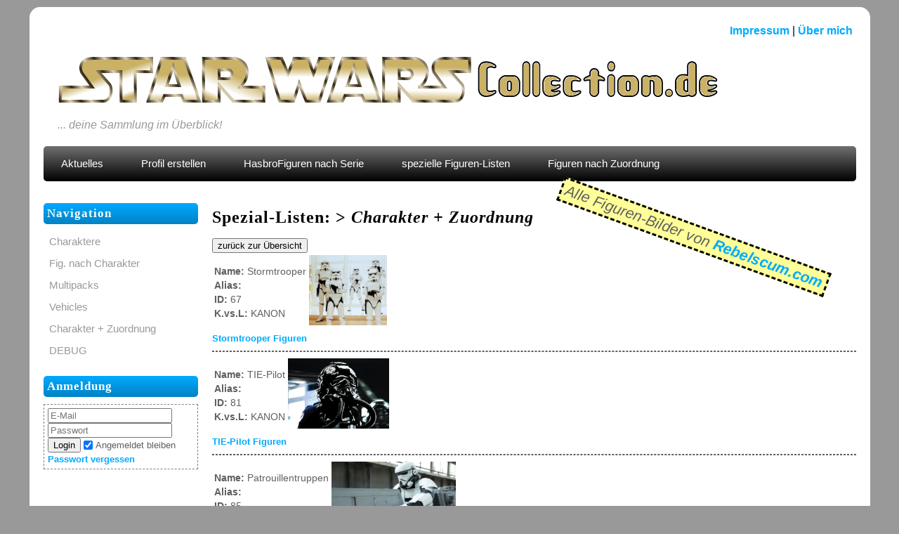

--- FILE ---
content_type: text/html; charset=UTF-8
request_url: https://swcollection.de/index.php?content=8&spFig=5&CharKey=25
body_size: 4399
content:
<!DOCTYPE HTML>
<HTML lang="de">
<HEAD>
<!-- https://www.w3schools.com/html/html_head.asp -->
<meta name="viewport" content="width=device-width, initial-scale=1.0">

<!-- https://www.w3schools.com/html/html_head.asp -->
<META NAME="description" CONTENT="SWcollection.de ist eine Seite zur Katalogisierung deiner Aktionfiguren Sammlung">
<META NAME="keywords" CONTENT="Star Wars, Sammlung, Actionfiguren">
<meta name="author" content="Christian Rosenthal" >
<META NAME="classification" CONTENT="">
<META NAME="audience" CONTENT="">
<META NAME="robots" CONTENT="index, follow">
<META NAME="copyright" CONTENT="MeFF">
<META NAME="publisher" CONTENT="MeFF">
<META charset="UTF-8">
<!--<link rel="shortcut icon" href="">-->
    <link rel="stylesheet" href="css/style.css" type="text/css">

<title>~~ swcollection.de ~~ Version 0.5 -|- Deine Sammlung im &Uuml;berblick";</title>

<meta name="viewport" content="width=device-width, initial-scale=1.0">
    <!--[if lt IE 9]>
    <script src="http://html5shiv.googlecode.com/svn/trunk/html5.js"></script>
    <![endif]-->

<style>
.grid-container {
  display: grid;
  grid-template-columns: auto auto auto auto auto;
  gap: 10px;
 /* background-color: #2196F3;*/
  padding: 10px;
}

.grid-container > div {
  background-color: rgba(255, 255, 255, 0.8);
  border: 2px dotted black;
  text-align: center;
  /*font-size: 30px;*/
}
</style>

</HEAD>  <body>
    <div id="wrapper">
      <header>
        <div id="top"><a href="index.php?content=111">Impressum</a> | <a href="index.php?content=112">&Uuml;ber mich</a></div>
        <div class="toptext"><a href="index.php"><img src="img/Star_Wars_logo.png" alt="swcollection.de"></a></div>
        <div class="toptextklein">... deine Sammlung im &Uuml;berblick!</div>
        <div class="clear">&nbsp;</div>
        <div id="navihor">
          <div class="hornavi">
            <a href="index.php?content=0">Aktuelles</a>
               
					<a href="index.php?content=1">Profil erstellen</a>
								<a href="index.php?content=5">HasbroFiguren nach Serie</a>
				<!--<a href="index.php?content=6">Literatur-DB</a>
				<a href="index.php?content=7">Lego-DB</a>-->
				<a href="index.php?content=8">spezielle Figuren-Listen</a>			
				<a href="index.php?content=9">Figuren nach Zuordnung</a>		
			</div>
        </div>
      </header>
      <div class="clear">&nbsp;</div>
    <aside>
      <h2>Navigation</h2>
      <nav>
        <ul>
			<!--<ul style='list-style-type: circle; padding-left: 12px; margin-left: 2px;'>-->
			<!--<li><a title="Home" href="index.php">Home</a></li>-->
			<li><a href='index.php?content=8&spFig=1'>Charaktere</a></li><li><a href='index.php?content=8&spFig=2'>Fig. nach Charakter</a></li><li><a href='index.php?content=8&spFig=3'>Multipacks</a></li><li><a href='index.php?content=8&spFig=4'>Vehicles</a></li><li><a href='index.php?content=8&spFig=5'>Charakter + Zuordnung</a></li><li><a href='index.php?content=8&spFig=8'>DEBUG</a></li>	  
        </ul>
      </nav>

 <!--     <h2>
		  
		</h2>-->
		<h2>Anmeldung</h2>
      <div id="login">
									<form action="index.php" method="post">
				<input placeholder="E-Mail" name="email" type="email" required>								
				<input placeholder="Passwort" name="passwort" type="password" value="" required>
				<button type="submit">Login</button>
				<label style="margin-bottom: 0px; font-weight: normal;">
					<input type="checkbox" name="angemeldet_bleiben" value="remember-me" title="Angemeldet bleiben"  checked="checked" style="margin: 0; vertical-align: middle;" /> 
					<small>Angemeldet bleiben</small>
				</label>
				<small><a href="passwortvergessen.php">Passwort vergessen</a></small>	
			</form>
		
		</div>

    </aside>

    <main>
      <article>
       <!--
================================================================================================
* content Werte:
* 0 = Aktuelles
* 1 = Profil erstellen
* 2 = Neueste User
* 3 = Profil anzeigen
* 4 = Meine Sammlung
* 41 = Sammlungen anzeigen
* 5 = verfügbare Figuren
* 8 = spezielle Figuren-Listen	
* 9 = Figuren nach Zuordnung
-->
			<h1>Spezial-Listen: > <i>Charakter + Zuordnung</i>		</h1> 
		<div style="background-color: #ffff99; border: dashed black 3px; padding: 5px; font-size:16pt; position: absolute; right: 7%; transform: rotate(20deg); -ms-transform: rotate(20deg); -webkit-transform: rotate(20deg); ">
			<i>Alle Figuren-Bilder von <a href="http://www.rebelscum.com" target="_blank">Rebelscum.com</a></i>
		</div>						
		<br>
		<button onclick="goBack()">zur&uuml;ck zur &Uuml;bersicht</button><script>function goBack() {window.history.back();	}</script><table border='0' id='67'><tr><td><div style='font-size:14px;'><b>Name:</b> Stormtrooper<br> 
<b>Alias:</b> <br> 
<b>ID:</b> 67 <br> 
<b>K.vs.L:</b> KANON<br>
</td><td><a href="img/Charakter/Sturmtruppen.jpg" onclick="window.open(this.href, 'CharakterFoto', 'resizable=no,status=no,location=no,toolbar=no,menubar=no,fullscreen=no,scrollbars=no,dependent=no,width=500,left=80,height=750,top=80'); return false;"> 
							<img alt="no pic" src="img/Charakter/Sturmtruppen.jpg" style="height:100px;" /></a></td></tr></table><a href="index.php?content=8&amp;name=Stormtrooper&amp;spFig=2&amp;ausgewaehlt=67">Stormtrooper Figuren</a><hr style='border: 1px dashed'><table border='0' id='81'><tr><td><div style='font-size:14px;'><b>Name:</b> TIE-Pilot<br> 
<b>Alias:</b> <br> 
<b>ID:</b> 81 <br> 
<b>K.vs.L:</b> KANON<br>
</td><td><a href="img/Charakter/Rhymer.jpg" onclick="window.open(this.href, 'CharakterFoto', 'resizable=no,status=no,location=no,toolbar=no,menubar=no,fullscreen=no,scrollbars=no,dependent=no,width=500,left=80,height=750,top=80'); return false;"> 
							<img alt="no pic" src="img/Charakter/Rhymer.jpg" style="height:100px;" /></a></td></tr></table><a href="index.php?content=8&amp;name=TIE-Pilot&amp;spFig=2&amp;ausgewaehlt=81">TIE-Pilot Figuren</a><hr style='border: 1px dashed'><table border='0' id='85'><tr><td><div style='font-size:14px;'><b>Name:</b> Patrouillentruppen<br> 
<b>Alias:</b> <br> 
<b>ID:</b> 85 <br> 
<b>K.vs.L:</b> KANON<br>
</td><td><a href="img/Charakter/Patrouillentruppen.jpeg" onclick="window.open(this.href, 'CharakterFoto', 'resizable=no,status=no,location=no,toolbar=no,menubar=no,fullscreen=no,scrollbars=no,dependent=no,width=500,left=80,height=750,top=80'); return false;"> 
							<img alt="no pic" src="img/Charakter/Patrouillentruppen.jpeg" style="height:100px;" /></a></td></tr></table><a href="index.php?content=8&amp;name=Patrouillentruppen&amp;spFig=2&amp;ausgewaehlt=85">Patrouillentruppen Figuren</a><hr style='border: 1px dashed'><table border='0' id='57'><tr><td><div style='font-size:14px;'><b>Name:</b> Grossmoff Wilhuff Tarkin<br> 
<b>Alias:</b> Grossmoff Tarkin<br> 
<b>ID:</b> 57 <br> 
<b>K.vs.L:</b> KANON<br>
</td><td><a href="img/Charakter/Tarkin1.jpg" onclick="window.open(this.href, 'CharakterFoto', 'resizable=no,status=no,location=no,toolbar=no,menubar=no,fullscreen=no,scrollbars=no,dependent=no,width=500,left=80,height=750,top=80'); return false;"> 
							<img alt="no pic" src="img/Charakter/Tarkin1.jpg" style="height:100px;" /></a></td></tr></table><a href="index.php?content=8&amp;name=GrossmoffWilhuffTarkin&amp;spFig=2&amp;ausgewaehlt=57">Grossmoff Wilhuff Tarkin Figuren</a><hr style='border: 1px dashed'><table border='0' id='96'><tr><td><div style='font-size:14px;'><b>Name:</b> Imperiale Ehrengarde<br> 
<b>Alias:</b> Ehrengarde, Rote Garde<br> 
<b>ID:</b> 96 <br> 
<b>K.vs.L:</b> KANON<br>
</td><td><a href="img/Charakter/719px-Ehrengardist.jpg" onclick="window.open(this.href, 'CharakterFoto', 'resizable=no,status=no,location=no,toolbar=no,menubar=no,fullscreen=no,scrollbars=no,dependent=no,width=500,left=80,height=750,top=80'); return false;"> 
							<img alt="no pic" src="img/Charakter/719px-Ehrengardist.jpg" style="height:100px;" /></a></td></tr></table><a href="index.php?content=8&amp;name=ImperialeEhrengarde&amp;spFig=2&amp;ausgewaehlt=96">Imperiale Ehrengarde Figuren</a><hr style='border: 1px dashed'><table border='0' id='118'><tr><td><div style='font-size:14px;'><b>Name:</b> Scouttruppler<br> 
<b>Alias:</b> <br> 
<b>ID:</b> 118 <br> 
<b>K.vs.L:</b> KANON<br>
</td><td><a href="img/Charakter/Imperiale_Spürtruppe.jpg" onclick="window.open(this.href, 'CharakterFoto', 'resizable=no,status=no,location=no,toolbar=no,menubar=no,fullscreen=no,scrollbars=no,dependent=no,width=500,left=80,height=750,top=80'); return false;"> 
							<img alt="no pic" src="img/Charakter/Imperiale_Spürtruppe.jpg" style="height:100px;" /></a></td></tr></table><a href="index.php?content=8&amp;name=Scouttruppler&amp;spFig=2&amp;ausgewaehlt=118">Scouttruppler Figuren</a><hr style='border: 1px dashed'><table border='0' id='76'><tr><td><div style='font-size:14px;'><b>Name:</b> Snowtrooper<br> 
<b>Alias:</b> Schneetruppen,Kaltwetter-Sturmtruppen<br> 
<b>ID:</b> 76 <br> 
<b>K.vs.L:</b> KANON<br>
</td><td><a href="img/Charakter/Snowtrooper-1-.jpg" onclick="window.open(this.href, 'CharakterFoto', 'resizable=no,status=no,location=no,toolbar=no,menubar=no,fullscreen=no,scrollbars=no,dependent=no,width=500,left=80,height=750,top=80'); return false;"> 
							<img alt="no pic" src="img/Charakter/Snowtrooper-1-.jpg" style="height:100px;" /></a></td></tr></table><a href="index.php?content=8&amp;name=Snowtrooper&amp;spFig=2&amp;ausgewaehlt=76">Snowtrooper Figuren</a><hr style='border: 1px dashed'><table border='0' id='166'><tr><td><div style='font-size:14px;'><b>Name:</b> 501. Sturmtruppenlegion<br> 
<b>Alias:</b> Vaders Faust<br> 
<b>ID:</b> 166 <br> 
<b>K.vs.L:</b> KANON<br>
</td><td><a href="img/Charakter/378px-Logo-501st.svg.png" onclick="window.open(this.href, 'CharakterFoto', 'resizable=no,status=no,location=no,toolbar=no,menubar=no,fullscreen=no,scrollbars=no,dependent=no,width=500,left=80,height=750,top=80'); return false;"> 
							<img alt="no pic" src="img/Charakter/378px-Logo-501st.svg.png" style="height:100px;" /></a></td></tr></table><a href="index.php?content=8&amp;name=501.Sturmtruppenlegion&amp;spFig=2&amp;ausgewaehlt=166">501. Sturmtruppenlegion Figuren</a><hr style='border: 1px dashed'><table border='0' id='180'><tr><td><div style='font-size:14px;'><b>Name:</b> Admiral Ozzel<br> 
<b>Alias:</b> Kendal Ozzel<br> 
<b>ID:</b> 180 <br> 
<b>K.vs.L:</b> KANON<br>
</td><td><a href="img/Charakter/603px-Ozzel.jpg" onclick="window.open(this.href, 'CharakterFoto', 'resizable=no,status=no,location=no,toolbar=no,menubar=no,fullscreen=no,scrollbars=no,dependent=no,width=500,left=80,height=750,top=80'); return false;"> 
							<img alt="no pic" src="img/Charakter/603px-Ozzel.jpg" style="height:100px;" /></a></td></tr></table><a href="index.php?content=8&amp;name=AdmiralOzzel&amp;spFig=2&amp;ausgewaehlt=180">Admiral Ozzel Figuren</a><hr style='border: 1px dashed'><table border='0' id='187'><tr><td><div style='font-size:14px;'><b>Name:</b> Sandtruppen<br> 
<b>Alias:</b> <br> 
<b>ID:</b> 187 <br> 
<b>K.vs.L:</b> KANON<br>
</td><td><a href="img/Charakter/Sandtruppler_mit_Schulter-Pauldron.jpg" onclick="window.open(this.href, 'CharakterFoto', 'resizable=no,status=no,location=no,toolbar=no,menubar=no,fullscreen=no,scrollbars=no,dependent=no,width=500,left=80,height=750,top=80'); return false;"> 
							<img alt="no pic" src="img/Charakter/Sandtruppler_mit_Schulter-Pauldron.jpg" style="height:100px;" /></a></td></tr></table><a href="index.php?content=8&amp;name=Sandtruppen&amp;spFig=2&amp;ausgewaehlt=187">Sandtruppen Figuren</a><hr style='border: 1px dashed'><table border='0' id='216'><tr><td><div style='font-size:14px;'><b>Name:</b> Imperial ground crew<br> 
<b>Alias:</b> <br> 
<b>ID:</b> 216 <br> 
<b>K.vs.L:</b> KANON<br>
</td><td><a href="img/Charakter/Imperial_ground_crew.jpg" onclick="window.open(this.href, 'CharakterFoto', 'resizable=no,status=no,location=no,toolbar=no,menubar=no,fullscreen=no,scrollbars=no,dependent=no,width=500,left=80,height=750,top=80'); return false;"> 
							<img alt="no pic" src="img/Charakter/Imperial_ground_crew.jpg" style="height:100px;" /></a></td></tr></table><a href="index.php?content=8&amp;name=Imperialgroundcrew&amp;spFig=2&amp;ausgewaehlt=216">Imperial ground crew Figuren</a><hr style='border: 1px dashed'><table border='0' id='218'><tr><td><div style='font-size:14px;'><b>Name:</b> AT-ST-Piloten<br> 
<b>Alias:</b> AT-ST Driver<br> 
<b>ID:</b> 218 <br> 
<b>K.vs.L:</b> KANON<br>
</td><td><a href="img/Charakter/Watts.jpg" onclick="window.open(this.href, 'CharakterFoto', 'resizable=no,status=no,location=no,toolbar=no,menubar=no,fullscreen=no,scrollbars=no,dependent=no,width=500,left=80,height=750,top=80'); return false;"> 
							<img alt="no pic" src="img/Charakter/Watts.jpg" style="height:100px;" /></a></td></tr></table><a href="index.php?content=8&amp;name=AT-ST-Piloten&amp;spFig=2&amp;ausgewaehlt=218">AT-ST-Piloten Figuren</a><hr style='border: 1px dashed'><table border='0' id='222'><tr><td><div style='font-size:14px;'><b>Name:</b> Imperialer Offizier<br> 
<b>Alias:</b> imperial Officer<br> 
<b>ID:</b> 222 <br> 
<b>K.vs.L:</b> KANON<br>
</td><td><a href="img/Charakter/LorthNeeda.jpg" onclick="window.open(this.href, 'CharakterFoto', 'resizable=no,status=no,location=no,toolbar=no,menubar=no,fullscreen=no,scrollbars=no,dependent=no,width=500,left=80,height=750,top=80'); return false;"> 
							<img alt="no pic" src="img/Charakter/LorthNeeda.jpg" style="height:100px;" /></a></td></tr></table><a href="index.php?content=8&amp;name=ImperialerOffizier&amp;spFig=2&amp;ausgewaehlt=222">Imperialer Offizier Figuren</a><hr style='border: 1px dashed'><table border='0' id='228'><tr><td><div style='font-size:14px;'><b>Name:</b> imperialer Todesstern SchÃ¼tze<br> 
<b>Alias:</b> Imperial gunner<br> 
<b>ID:</b> 228 <br> 
<b>K.vs.L:</b> KANON<br>
</td><td><a href="img/Charakter/Death_Star_Gunner.jpg" onclick="window.open(this.href, 'CharakterFoto', 'resizable=no,status=no,location=no,toolbar=no,menubar=no,fullscreen=no,scrollbars=no,dependent=no,width=500,left=80,height=750,top=80'); return false;"> 
							<img alt="no pic" src="img/Charakter/Death_Star_Gunner.jpg" style="height:100px;" /></a></td></tr></table><a href="index.php?content=8&amp;name=imperialerTodessternSchÃ¼tze&amp;spFig=2&amp;ausgewaehlt=228">imperialer Todesstern SchÃ¼tze Figuren</a><hr style='border: 1px dashed'><table border='0' id='244'><tr><td><div style='font-size:14px;'><b>Name:</b> AT-AT-Piloten<br> 
<b>Alias:</b> <br> 
<b>ID:</b> 244 <br> 
<b>K.vs.L:</b> KANON<br>
</td><td><a href="img/Charakter/592px-AT-AT-Pilot_DB.jpg" onclick="window.open(this.href, 'CharakterFoto', 'resizable=no,status=no,location=no,toolbar=no,menubar=no,fullscreen=no,scrollbars=no,dependent=no,width=500,left=80,height=750,top=80'); return false;"> 
							<img alt="no pic" src="img/Charakter/592px-AT-AT-Pilot_DB.jpg" style="height:100px;" /></a></td></tr></table><a href="index.php?content=8&amp;name=AT-AT-Piloten&amp;spFig=2&amp;ausgewaehlt=244">AT-AT-Piloten Figuren</a><hr style='border: 1px dashed'><table border='0' id='245'><tr><td><div style='font-size:14px;'><b>Name:</b> Maximilian Veers<br> 
<b>Alias:</b> <br> 
<b>ID:</b> 245 <br> 
<b>K.vs.L:</b> KANON<br>
</td><td><a href="img/Charakter/MaximilianVeers.jpg" onclick="window.open(this.href, 'CharakterFoto', 'resizable=no,status=no,location=no,toolbar=no,menubar=no,fullscreen=no,scrollbars=no,dependent=no,width=500,left=80,height=750,top=80'); return false;"> 
							<img alt="no pic" src="img/Charakter/MaximilianVeers.jpg" style="height:100px;" /></a></td></tr></table><a href="index.php?content=8&amp;name=MaximilianVeers&amp;spFig=2&amp;ausgewaehlt=245">Maximilian Veers Figuren</a><hr style='border: 1px dashed'><table border='0' id='59'><tr><td><div style='font-size:14px;'><b>Name:</b> General Conan Antonio Motti<br> 
<b>Alias:</b> Admiral Motti<br> 
<b>ID:</b> 59 <br> 
<b>K.vs.L:</b> KANON<br>
</td><td><a href="img/Charakter/Motti.jpg" onclick="window.open(this.href, 'CharakterFoto', 'resizable=no,status=no,location=no,toolbar=no,menubar=no,fullscreen=no,scrollbars=no,dependent=no,width=500,left=80,height=750,top=80'); return false;"> 
							<img alt="no pic" src="img/Charakter/Motti.jpg" style="height:100px;" /></a></td></tr></table><a href="index.php?content=8&amp;name=GeneralConanAntonioMotti&amp;spFig=2&amp;ausgewaehlt=59">General Conan Antonio Motti Figuren</a><hr style='border: 1px dashed'><table border='0' id='259'><tr><td><div style='font-size:14px;'><b>Name:</b> Agent Kallus<br> 
<b>Alias:</b> Alexsandr Kallus<br> 
<b>ID:</b> 259 <br> 
<b>K.vs.L:</b> KANON<br>
</td><td><a href="img/Charakter/708px-Kallus_S02.jpg" onclick="window.open(this.href, 'CharakterFoto', 'resizable=no,status=no,location=no,toolbar=no,menubar=no,fullscreen=no,scrollbars=no,dependent=no,width=500,left=80,height=750,top=80'); return false;"> 
							<img alt="no pic" src="img/Charakter/708px-Kallus_S02.jpg" style="height:100px;" /></a></td></tr></table><a href="index.php?content=8&amp;name=AgentKallus&amp;spFig=2&amp;ausgewaehlt=259">Agent Kallus Figuren</a><hr style='border: 1px dashed'><table border='0' id='261'><tr><td><div style='font-size:14px;'><b>Name:</b> AT-DP-Pilot<br> 
<b>Alias:</b> <br> 
<b>ID:</b> 261 <br> 
<b>K.vs.L:</b> KANON<br>
</td><td><a href="img/Charakter/AT-DP-Piloten.png" onclick="window.open(this.href, 'CharakterFoto', 'resizable=no,status=no,location=no,toolbar=no,menubar=no,fullscreen=no,scrollbars=no,dependent=no,width=500,left=80,height=750,top=80'); return false;"> 
							<img alt="no pic" src="img/Charakter/AT-DP-Piloten.png" style="height:100px;" /></a></td></tr></table><a href="index.php?content=8&amp;name=AT-DP-Pilot&amp;spFig=2&amp;ausgewaehlt=261">AT-DP-Pilot Figuren</a><hr style='border: 1px dashed'><table border='0' id='278'><tr><td><div style='font-size:14px;'><b>Name:</b> Todestruppen<br> 
<b>Alias:</b> Death Trooper<br> 
<b>ID:</b> 278 <br> 
<b>K.vs.L:</b> KANON<br>
</td><td><a href="img/Charakter/587px-Todestruppe.jpg" onclick="window.open(this.href, 'CharakterFoto', 'resizable=no,status=no,location=no,toolbar=no,menubar=no,fullscreen=no,scrollbars=no,dependent=no,width=500,left=80,height=750,top=80'); return false;"> 
							<img alt="no pic" src="img/Charakter/587px-Todestruppe.jpg" style="height:100px;" /></a></td></tr></table><a href="index.php?content=8&amp;name=Todestruppen&amp;spFig=2&amp;ausgewaehlt=278">Todestruppen Figuren</a><hr style='border: 1px dashed'><table border='0' id='281'><tr><td><div style='font-size:14px;'><b>Name:</b> Moff Gideon<br> 
<b>Alias:</b> <br> 
<b>ID:</b> 281 <br> 
<b>K.vs.L:</b> KANON<br>
</td><td><a href="img/Charakter/680px-GideonMoff.jpg" onclick="window.open(this.href, 'CharakterFoto', 'resizable=no,status=no,location=no,toolbar=no,menubar=no,fullscreen=no,scrollbars=no,dependent=no,width=500,left=80,height=750,top=80'); return false;"> 
							<img alt="no pic" src="img/Charakter/680px-GideonMoff.jpg" style="height:100px;" /></a></td></tr></table><a href="index.php?content=8&amp;name=MoffGideon&amp;spFig=2&amp;ausgewaehlt=281">Moff Gideon Figuren</a><hr style='border: 1px dashed'><table border='0' id='286'><tr><td><div style='font-size:14px;'><b>Name:</b> Orson Callan Krennic<br> 
<b>Alias:</b> Director Krennic<br> 
<b>ID:</b> 286 <br> 
<b>K.vs.L:</b> KANON<br>
</td><td><a href="img/Charakter/Krennic.png" onclick="window.open(this.href, 'CharakterFoto', 'resizable=no,status=no,location=no,toolbar=no,menubar=no,fullscreen=no,scrollbars=no,dependent=no,width=500,left=80,height=750,top=80'); return false;"> 
							<img alt="no pic" src="img/Charakter/Krennic.png" style="height:100px;" /></a></td></tr></table><a href="index.php?content=8&amp;name=OrsonCallanKrennic&amp;spFig=2&amp;ausgewaehlt=286">Orson Callan Krennic Figuren</a><hr style='border: 1px dashed'><table border='0' id='289'><tr><td><div style='font-size:14px;'><b>Name:</b> Sturmtruppen zur KÃ¼stenverteidigung<br> 
<b>Alias:</b> Shoretrooper<br> 
<b>ID:</b> 289 <br> 
<b>K.vs.L:</b> KANON<br>
</td><td><a href="img/Charakter/330px-Küstentruppen.jpg" onclick="window.open(this.href, 'CharakterFoto', 'resizable=no,status=no,location=no,toolbar=no,menubar=no,fullscreen=no,scrollbars=no,dependent=no,width=500,left=80,height=750,top=80'); return false;"> 
							<img alt="no pic" src="img/Charakter/330px-Küstentruppen.jpg" style="height:100px;" /></a></td></tr></table><a href="index.php?content=8&amp;name=SturmtruppenzurKÃ¼stenverteidigung&amp;spFig=2&amp;ausgewaehlt=289">Sturmtruppen zur KÃ¼stenverteidigung Figuren</a><hr style='border: 1px dashed'><table border='0' id='290'><tr><td><div style='font-size:14px;'><b>Name:</b> Mitthârawânuruodo<br> 
<b>Alias:</b> Grand Admiral Thrawn, GroÃadmiral Thrawn<br> 
<b>ID:</b> 290 <br> 
<b>K.vs.L:</b> KANON<br>
</td><td><a href="img/Charakter/Thrawn_Kopf.jpg" onclick="window.open(this.href, 'CharakterFoto', 'resizable=no,status=no,location=no,toolbar=no,menubar=no,fullscreen=no,scrollbars=no,dependent=no,width=500,left=80,height=750,top=80'); return false;"> 
							<img alt="no pic" src="img/Charakter/Thrawn_Kopf.jpg" style="height:100px;" /></a></td></tr></table><a href="index.php?content=8&amp;name=Mitthârawânuruodo&amp;spFig=2&amp;ausgewaehlt=290">Mitthârawânuruodo Figuren</a><hr style='border: 1px dashed'><table border='0' id='299'><tr><td><div style='font-size:14px;'><b>Name:</b> Imperial Hovertank Pilot<br> 
<b>Alias:</b> <br> 
<b>ID:</b> 299 <br> 
<b>K.vs.L:</b> KANON<br>
</td><td><a href="img/Charakter/Imperial_combat_assault_tank_pilot_-_Topps.jpg" onclick="window.open(this.href, 'CharakterFoto', 'resizable=no,status=no,location=no,toolbar=no,menubar=no,fullscreen=no,scrollbars=no,dependent=no,width=500,left=80,height=750,top=80'); return false;"> 
							<img alt="no pic" src="img/Charakter/Imperial_combat_assault_tank_pilot_-_Topps.jpg" style="height:100px;" /></a></td></tr></table><a href="index.php?content=8&amp;name=ImperialHovertankPilot&amp;spFig=2&amp;ausgewaehlt=299">Imperial Hovertank Pilot Figuren</a><hr style='border: 1px dashed'><table border='0' id='309'><tr><td><div style='font-size:14px;'><b>Name:</b> AT-ACT Driver<br> 
<b>Alias:</b> <br> 
<b>ID:</b> 309 <br> 
<b>K.vs.L:</b> KANON<br>
</td><td><a href="img/Charakter/Imperial_ATACT_Driver.jpg" onclick="window.open(this.href, 'CharakterFoto', 'resizable=no,status=no,location=no,toolbar=no,menubar=no,fullscreen=no,scrollbars=no,dependent=no,width=500,left=80,height=750,top=80'); return false;"> 
							<img alt="no pic" src="img/Charakter/Imperial_ATACT_Driver.jpg" style="height:100px;" /></a></td></tr></table><a href="index.php?content=8&amp;name=AT-ACTDriver&amp;spFig=2&amp;ausgewaehlt=309">AT-ACT Driver Figuren</a><hr style='border: 1px dashed'><table border='0' id='332'><tr><td><div style='font-size:14px;'><b>Name:</b> Imperiale Flotteninfanterie<br> 
<b>Alias:</b> Todesstern Truppen<br> 
<b>ID:</b> 332 <br> 
<b>K.vs.L:</b> KANON<br>
</td><td><a href="img/Charakter/ImpNavyTrooper.jpg" onclick="window.open(this.href, 'CharakterFoto', 'resizable=no,status=no,location=no,toolbar=no,menubar=no,fullscreen=no,scrollbars=no,dependent=no,width=500,left=80,height=750,top=80'); return false;"> 
							<img alt="no pic" src="img/Charakter/ImpNavyTrooper.jpg" style="height:100px;" /></a></td></tr></table><a href="index.php?content=8&amp;name=ImperialeFlotteninfanterie&amp;spFig=2&amp;ausgewaehlt=332">Imperiale Flotteninfanterie Figuren</a><hr style='border: 1px dashed'><table border='0' id='347'><tr><td><div style='font-size:14px;'><b>Name:</b> Dunkle Truppen<br> 
<b>Alias:</b> <br> 
<b>ID:</b> 347 <br> 
<b>K.vs.L:</b> KANON<br>
</td><td><a href="img/Charakter/Dark_trooper3.jpg" onclick="window.open(this.href, 'CharakterFoto', 'resizable=no,status=no,location=no,toolbar=no,menubar=no,fullscreen=no,scrollbars=no,dependent=no,width=500,left=80,height=750,top=80'); return false;"> 
							<img alt="no pic" src="img/Charakter/Dark_trooper3.jpg" style="height:100px;" /></a></td></tr></table><a href="index.php?content=8&amp;name=DunkleTruppen&amp;spFig=2&amp;ausgewaehlt=347">Dunkle Truppen Figuren</a><hr style='border: 1px dashed'><table border='0' id='348'><tr><td><div style='font-size:14px;'><b>Name:</b> Null-Gravitationstruppen<br> 
<b>Alias:</b> Raumtruppen, Spacetrooper<br> 
<b>ID:</b> 348 <br> 
<b>K.vs.L:</b> KANON<br>
</td><td><a href="img/Charakter/Raumtruppler.jpg" onclick="window.open(this.href, 'CharakterFoto', 'resizable=no,status=no,location=no,toolbar=no,menubar=no,fullscreen=no,scrollbars=no,dependent=no,width=500,left=80,height=750,top=80'); return false;"> 
							<img alt="no pic" src="img/Charakter/Raumtruppler.jpg" style="height:100px;" /></a></td></tr></table><a href="index.php?content=8&amp;name=Null-Gravitationstruppen&amp;spFig=2&amp;ausgewaehlt=348">Null-Gravitationstruppen Figuren</a><hr style='border: 1px dashed'><table border='0' id='358'><tr><td><div style='font-size:14px;'><b>Name:</b> Firmus Piett<br> 
<b>Alias:</b> Captain Piett<br> 
<b>ID:</b> 358 <br> 
<b>K.vs.L:</b> KANON<br>
</td><td><a href="img/Charakter/Firmus_Piett.jpg" onclick="window.open(this.href, 'CharakterFoto', 'resizable=no,status=no,location=no,toolbar=no,menubar=no,fullscreen=no,scrollbars=no,dependent=no,width=500,left=80,height=750,top=80'); return false;"> 
							<img alt="no pic" src="img/Charakter/Firmus_Piett.jpg" style="height:100px;" /></a></td></tr></table><a href="index.php?content=8&amp;name=FirmusPiett&amp;spFig=2&amp;ausgewaehlt=358">Firmus Piett Figuren</a><hr style='border: 1px dashed'><table border='0' id='444'><tr><td><div style='font-size:14px;'><b>Name:</b> 2. Luftlandekompanie<br> 
<b>Alias:</b> <br> 
<b>ID:</b> 444 <br> 
<b>K.vs.L:</b> KANON<br>
</td><td><a href="img/Charakter/435px-212._Offizier.jpg" onclick="window.open(this.href, 'CharakterFoto', 'resizable=no,status=no,location=no,toolbar=no,menubar=no,fullscreen=no,scrollbars=no,dependent=no,width=500,left=80,height=750,top=80'); return false;"> 
							<img alt="no pic" src="img/Charakter/435px-212._Offizier.jpg" style="height:100px;" /></a></td></tr></table><a href="index.php?content=8&amp;name=2.Luftlandekompanie&amp;spFig=2&amp;ausgewaehlt=444">2. Luftlandekompanie Figuren</a><hr style='border: 1px dashed'><table border='0' id='512'><tr><td><div style='font-size:14px;'><b>Name:</b> Mithel<br> 
<b>Alias:</b> Mauler, DS-61-2<br> 
<b>ID:</b> 512 <br> 
<b>K.vs.L:</b> KANON<br>
</td><td><a href="img/Charakter/Mithel.jpg" onclick="window.open(this.href, 'CharakterFoto', 'resizable=no,status=no,location=no,toolbar=no,menubar=no,fullscreen=no,scrollbars=no,dependent=no,width=500,left=80,height=750,top=80'); return false;"> 
							<img alt="no pic" src="img/Charakter/Mithel.jpg" style="height:100px;" /></a></td></tr></table><a href="index.php?content=8&amp;name=Mithel&amp;spFig=2&amp;ausgewaehlt=512">Mithel Figuren</a><hr style='border: 1px dashed'>	<br><br>
      </article>
    </main>
    <div class="clear">&nbsp;</div>
      <footer>
       	&copy; 2016-2026  by MeFF&nbsp;&nbsp;::|::	
	&nbsp;&nbsp;Ladezeit&nbsp;(php):&nbsp;
		0.0074	sec&nbsp;&nbsp;&nbsp;::|::
	MySQL-Queries: 1.	&nbsp;&nbsp;&nbsp;::|::
	letzte &Auml;nderung: 10-04-2023 18:00:56.	&nbsp;&nbsp;&nbsp;::|::
	<a href="https://jigsaw.w3.org/css-validator/check/referer">
        <img style="border:0px;width:88px;height:31px;vertical-align:middle;" src="https://jigsaw.w3.org/css-validator/images/vcss-blue" alt="Valid CSS!" />
      <!--<img src="https://jigsaw.w3.org/css-validator/images/vcss-blue" alt="Valid CSS!" />-->
        </a>
	<a href="http://validator.w3.org/check?uri=http://swcollection.de/index.php?content=8&amp;spFig=5&amp;CharKey=25" title="HTML Validator" target="_blank">
	<img style="border:0px;width:87px;height:30px;vertical-align:middle;" src="img/Valid_HTML5.png" alt="Valid Html 5!">
<!--	<img src="img/Valid_HTML5.png" alt="Valid Html 5!">-->
	</a>      </footer>
      <div class="clear">&nbsp;</div>
  </div>
</body>
</html>

--- FILE ---
content_type: text/css
request_url: https://swcollection.de/css/style.css
body_size: 2584
content:
body {
  margin: 10px;
  padding: 0;
  color: #5F5F5F;
  background-color: #999999;
  font-family: tahoma,arial,helvetica,verdana,sans-serif;
}

#myform {
	line-height:2.0;
}

#wrapper {
  background-color: #FFFFFF;
  margin: 0 auto;
  width: 95%;
  border-radius: 15px;
}

/* oben*/
header {
  margin: 0;
}

div#top {
  margin: 10px;
/*  border: 1px;
  border-color: black;
  border-style: solid;*/
  padding: 15px;
  text-align: right;
  background-color: #FFFFFF;
  color: #000000;
  float: right;
  #width: 20%;
}

.toptext {
  margin: 10px;
  padding: 30px 0px 0px 30px;
  font-size: 2.5em;
  font-family: "Trebuchet MS",tahoma,arial,helvetica,verdana,sans-serif;
  font-weight: bold;
  color: #00AAFF;
}

.toptextklein {
  margin: 0px 0px 0px 10px;
  padding: 0px 0px 0px 30px;
  font-size: 1em;
  font-family: "Trebuchet MS",tahoma,arial,helvetica,verdana,sans-serif;
  font-weight: normal;
  color: #999999;
  font-style: italic;
}

div#navihor {
  background-color: #707070;
  margin: 20px;
  padding: 10px 20px 10px 0px;
  height: 30px;
  border-radius: 5px;
  background-image: linear-gradient(#707070 0%, #000000 100%);
  background-image: -webkit-linear-gradient(#707070 0%, #000000 100%);
}

.hornavi a:link, .hornavi a:active, .hornavi a:visited {
  color: #FFFFFF;
  background-color: transparent;
  text-decoration: none;
  font-family: tahoma,arial,helvetica,verdana,sans-serif;
  font-size: 0.920em;
  padding: 5px 20px;
  margin: 5px;
  text-align: left;
  line-height: 30px;
  font-weight: normal;
}

.hornavi a:hover, hornavi a:focus {
  color: #FFFFFF;
  background-color: #00AAFF;
  text-decoration: none;
  font-family: tahoma,arial,helvetica,verdana,sans-serif;
  font-size: 0.920em;
  border-radius: 5px;
}

/*Navigation*/

aside {
  float: left;
  width: 220px;
  padding: 10px 0px 0px 20px;
  margin: 0;
  border-radius: 0.5rem;
}

nav {
  list-style-type:none;
  padding: 0;
  margin: 0px 0px 20px 0px;
  text-align: left;
  background-color: transparent;
  line-height: 16px;
}

nav ul {
  list-style-type:none;
  padding: 0;
  margin: 0;
}

nav li {
  list-style: none;
  margin: 0;
  padding: 0;
}

nav ul a:link,
nav ul a:visited,
nav ul a:active {
  color: #999999;
  background-color: transparent;
  padding: 3px 3px 3px 8px;
  margin: 0;
  text-decoration: none;
  font-size: 0.920em;
  font-family: tahoma,arial,helvetica,verdana,sans-serif;
  display: block;
  font-weight: normal;
  line-height: 25px;
  border-radius: 5px;
}

nav ul a:hover,
nav ul a:focus {
  font-weight: bold;
  text-decoration: none;
  font-family: tahoma,arial,helvetica,verdana,sans-serif;
  color: #000000;
  font-weight: normal;
  background-color: #ECECEC;
}

aside h2 {
  color: #ffffff;
  background-color: #00AAFF;
  font-size: 1.087em;
  font-weight: bold;
  margin: 0px 0px 10px 0px;
  padding: 5px;
  font-family: "Trebuchet MS",calibri,georgia,serif;
  letter-spacing: 1px;
  border-radius: 5px;
  background-image: linear-gradient(#00AAFF 0%, #0082C3 100%);
  background-image: -webkit-linear-gradient(#00AAFF 0%, #0082C3 100%);
}

.linkszwischentext {
 padding: 5px;
 text-align: justify;
 font-size: 0.75em;
 font-style: italic;
}

#login {
	/**float:left;**/
	padding-top: 10px;
	padding-bottom: 10px;
	/*width: 230px;*/
	/*margin-top: 10px;*/
	margin: 0px 0px 10px 0px;
	padding: 5px;
	/**background: yellow;**/
	border-width:1px;
	border-style:dashed;
	border-color:gray;
	/*background-color:*/ 
	
}

/*Haupttext*/

main {
  padding: 10px;
  margin: 0px 10px 0px 250px;
  display: block;  /*wegen Fehldarstellung IE*/
}

article {
  padding: 10px 0px 0px 0px;
  font-size: 0.813em;
  font-weight: normal;
  text-align: left;
  line-height: 20px;
}

article h1 {
  font-size: 1.838em;
  margin: 0;
  color: #000000;
  font-family: "Trebuchet MS",georgia,calibri,serif;
  letter-spacing: 1px;
}

article h2 {
  color: #808080;
  background-color: inherit;
  font-family: "Trebuchet MS",georgia,calibri,serif;
  font-size: 1.625em;
  text-align: left;
  margin: 3px;
  padding: 2px;
}

article h3 {
  color: #00AAFF;
  background-color: inherit;
  font-family: "Trebuchet MS",georgia,calibri,serif;
  font-size: 1.5em;
  font-style: italic;
  padding-left: 5px;
  font-weight: normal;
}

article h4 {
  color: #C0C0C0;
  background-color: #FFFFFF;
  font-size: 1.375em;
  font-weight: bold;
  margin: 0px;
  padding: 2px;
  font-family: "Trebuchet MS",georgia,calibri,serif;
  letter-spacing: 1px;
  text-align: center;
}

article h5 {
  color: #333333;
  background-color: inherit;
  font-family: "Trebuchet MS",georgia,calibri,serif;
  font-size: 1.25em;
  font-weight: bold;
  margin: 2px;
  padding: 0;
}

article p {
  margin: 8px 2px;
}

/*#figurenkollektion li{
	font-size: 18px;
}*/

/*unten*/

footer {
  background-color: #444444;
  color: #FFFFFF;
  margin: 10px 20px 20px 20px;
  padding: 10px 20px;
  height: 30px;
  text-align: center;
  border-radius: 5px;
  font-size: 0.836em;
  line-height: 30px;
}

/* allgemeine Angaben*/
a:link, a:visited, a:active {
  color: #00AAFF;
  background-color: transparent;
  text-decoration: none;
  font-weight: bold;
  padding: 0;
  margin: 0;
}
a:hover {
  color: #000000;
  background-color: #FFFFFF;
  text-decoration: underline;
}

/* allgemeine Angaben*/
#deada {
  color: #00AAFF;
  background-color: transparent;
  text-decoration: none;
  font-weight: bold;
  padding: 0;
  margin: 0;
}
#deada:hover {
  color: #000000;
  background-color: #FFFFFF;
  text-decoration: underline;
}

img {
  border: 0;
  max-width: 100%;
  height: auto;
/*  display: block;*/
}

.clear {
 clear: both;
 margin: 0;
 padding: 0;
 line-height: 1px;
}

.copyright {
  font-size: 7pt;
  text-align: center;
  font-weight: normal;
}

.starwars {
	/*background-image:  url("Bilder/stars-sky.jpg");
	color: orange;*/
}

.sw tr:hover{
	/** Star Wars Table Definition **/
	background-color: #f2f2f2;
/*	border: 1px solid gray;*/
}

.sw {
	/** Star Wars Table Definition **/
	border: 1px solid gray;
	margin: 10px; 
	}
	
.swb {
	/** Star Wars Table Definition **/
	border-color: gray;
	border-style: none none dashed solid;
	margin-bottom: 10px;	 
}

/*.sw {
	/** Star Wars Table Definition **/
	/*border-color: gray;
	border-style: none none dashed solid;
	border-width: 2px; 
	margin-bottom: 10px;	 
	}*/

/******************Besonderheiten f�r Bildschirmgroesse max. 768px**********************/

@media (max-width: 768px) {

header {
  font-size: 0.7em;
}

div#top {
  margin-bottom: 0;
  padding: 0;
}

div#navihor {
  height: 100%;
  padding: 10px 0px;
  font-size: 1.25em;
}

.hornavi a:link, .hornavi a:active, .hornavi a:visited {
  display: block;
  text-align: center;
}

.hornavi a:hover, hornavi a:focus {
  display: block;
}

aside {
  float: none;
  width: 100%;
}

aside h2 {
  margin: 0px 40px 10px 0px;
}

nav {
  margin: 0px 40px 20px 0px;
  text-align: center;
}

.linkszwischentext {
margin: 0px 40px 0px 0px;
}

main {
  margin: 10px;
}

article {
  text-align: justify;
}

}

/*****************Besonderheiten f�r Bildschirmgroesse max. 480px***********************/

@media (max-width: 480px) {

.toptext {
  margin: 0 10px;
  padding: 30px 0px 0px 10px;
  font-size: 1em;
}

.toptextklein {
  margin: 0px 0px 0px 10px;
  padding: 0px 0px 0px 10px;

}

aside {
  float: none;
  width: 99%;
}

article h1, article h2, article h3, article h4, article h5 {
  font-size: 1em;
}

footer {
  background-color: #339966;
  color: #FFFFFF;
  margin: 10px 20px 20px 20px;
  padding: 0;
  height: 30px;
  text-align: center;
  border-radius: 5px;
  font-size: 0.5em;
  line-height: 20px;
}

}

/*****************Besonderheiten f�r Bildschirmgroesse max. 32px***********************/

@media (max-width: 320px) {

aside {
  float: none;
  width: 95%;
}

}

#myImg {
    border-radius: 5px;
    cursor: pointer;
    transition: 0.3s;
}

#myImg:hover {opacity: 0.7;}

/* The Modal (background) */
.modal {
    display: none; /* Hidden by default */
    position: fixed; /* Stay in place */
    z-index: 1; /* Sit on top */
    padding-top: 100px; /* Location of the box */
    left: 0;
    top: 0;
    width: 100%; /* Full width */
    height: 100%; /* Full height */
    overflow: auto; /* Enable scroll if needed */
    background-color: rgb(0,0,0); /* Fallback color */
    background-color: rgba(0,0,0,0.9); /* Black w/ opacity */
}

/* Modal Content (image) */
.modal-content {
    margin: auto;
    display: block;
    width: 80%;
    max-width: 700px;
}

/* Caption of Modal Image */
#caption {
    margin: auto;
    display: block;
    width: 80%;
    max-width: 700px;
    text-align: center;
    color: #ccc;
    padding: 10px 0;
    height: 150px;
}

/* Add Animation */
.modal-content, #caption {    
    -webkit-animation-name: zoom;
    -webkit-animation-duration: 0.6s;
    animation-name: zoom;
    animation-duration: 0.6s;
}

@-webkit-keyframes zoom {
    from {-webkit-transform:scale(0)} 
    to {-webkit-transform:scale(1)}
}

@keyframes zoom {
    from {transform:scale(0)} 
    to {transform:scale(1)}
}

/* The Close Button */
.close {
    position: absolute;
    top: 15px;
    right: 35px;
    color: #f1f1f1;
    font-size: 40px;
    font-weight: bold;
    transition: 0.3s;
}

.close:hover,
.close:focus {
    color: #bbb;
    text-decoration: none;
    cursor: pointer;
}

/* 100% Image Width on Smaller Screens */
@media only screen and (max-width: 700px){
    .modal-content {
        width: 100%;
    }
}




/*// https://www.tutorials.de/threads/bild-einblenden-bei-mouseover-ueber-textlink.368192/ */

a.popup {
  text-decoration:none;
  position:relative;
  display:block;
}
a.popup:hover {
  border:none;   
}
/*a.popup img {
  height:300px;
  width:auto;
}*/
img.popup {
  max-height: 250px;
  min-height: 150px;
  width:auto;
}
a.popup span {
  visibility:hidden;
  position:absolute;
  top:20px;
  left:0;
  border:2px solid;
  border-radius: 5px;
  background-color: lightgrey;
  
}
a.popup:hover span {
  visibility:visible;
  z-index: 2;
}